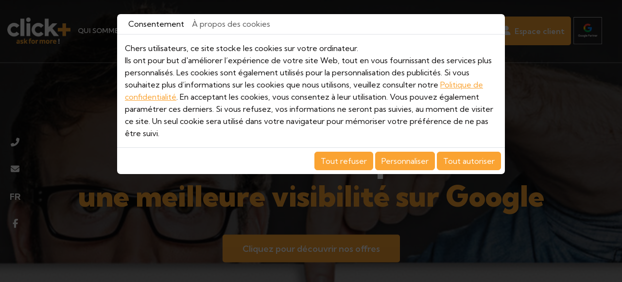

--- FILE ---
content_type: text/html; charset=UTF-8
request_url: https://www.clickplus.be/fr/references?filter=19
body_size: 21062
content:
<!doctype html>
<html lang="fr">
  <head>
    <meta charset="utf-8">
    <title>Click+ met en avant ses références !</title>
    <meta name="description" content="Plus de 6000 clients à travers toute la Belgique se félicitent de faire confiance à Click+. Nos clients sont des entreprises de toutes tailles actives dans des secteurs divers et variés. Click+ accompagne ses clients avec l&#039;ambition de leur faire profiter de son expertise. ">
    <meta name="viewport" content="width=device-width, initial-scale=1">
    <meta name="robots" content="">
    <link rel="icon" type="image/webp" href="https://www.clickplus.be/media/images/new-images2/favicon.webp">
    <link rel="canonical" href="https://www.clickplus.be/fr/references">
    <meta property="og:title" content="Click+ met en avant ses références !">
    <meta property="og:type" content="website">
    <meta property="og:url" content="https://www.clickplus.be/fr/references">
    <meta property="og:image" content="https://www.clickplus.be/media/images/new-images2/Click+-social.png">
    <meta property="og:description" content="Plus de 6000 clients à travers toute la Belgique se félicitent de faire confiance à Click+. Nos clients sont des entreprises de toutes tailles actives dans des secteurs divers et variés. Click+ accompagne ses clients avec l&#039;ambition de leur faire profiter de son expertise. ">
        <link rel="stylesheet" type="text/css" href="https://cdnnen.proxi.tools/assets/Core/libs/bootstrap-5-dist/css/bootstrap.min.css?ver=585" />

    
        <link rel="stylesheet" href="https://cdnnen.proxi.tools/assets/Core/styles/searchplugin.css" type="text/css" media="all"/>
<link rel="stylesheet" href="https://www.clickplus.be/media/css/new-css2/template.css" type="text/css" media="all"/>
    <script type="application/ld+json">
    {
          "@context": "https://schema.org/",
      "@type": "LocalBusiness",
      "@id": "https://www.clickplus.be",
      "name": "Click+",
      "image": "https://www.clickplus.be/media/images/photo-microdata.jpg",
      "address": {
            "@type": "PostalAddress",
            "streetAddress": "Boulevard de l’Humanité 237 ",
            "postalCode": "1620",
            "addressLocality": "Drogenbos",
            "addressCountry": "BE"
      },
      "telephone": "02 349 23 92",
      "email": "marketing@clickplus.be",
      "vatID": ""
        ,"openingHours": ["Lu 9:00-18:00", "Ma 9:00-18:00", "Me 9:00-18:00", "Je 9:00-18:00", "Ve 9:00-16:00"]
        }
</script>
    
<meta name="google-site-verification" content="Sg35Zi9Nc4r7H1OZeT9XoQrN0g-ZZE1BBz4I0hibilw" />
  </head>
    <body class="  p-0 fr-view lang-fr" id="top-body">
    <div class="fullsite overflow-hidden">
    	<p class="cta-fixed"><a href="/fr/contactez-nous-613" title="Contact">Cliquez pour découvrir nos offres</a></p>
  	  <!------------------header-top----------------------------->
  	<header class="top position-absolute start-0 top-0 w-100 zindex-sticky page">
      <div class="head-top sticky-top position-relative start-0 w-100">
        <div class="container-fluid">
            <div class="inner-wrapper position-relative d-md-flex align-items-center">
              <div class="logo" class="position-relative d-table">
                  <a class="navbar-brand p-0 m-0" href="/fr/accueil-clickplus-596" title="Click+">
                    <img src="https://www.clickplus.be/media/images/new-images2/logo-Click+.webp" alt="Click+" class="big mw-100">
                  </a>
              </div>
              	<nav class="navbar  navbar-expand-xl">
                      <button class="navbar-toggler" type="button" data-bs-toggle="offcanvas" data-bs-target="#navbarOffcanvasLg" aria-controls="navbarOffcanvasLg" aria-label="Toggle navigation">
                        <span class="navbar-toggler-icon"></span>
                      </button>
                      <div class="offcanvas offcanvas-end" tabindex="-1" id="navbarOffcanvasLg" aria-labelledby="navbarOffcanvasLgLabel">
                        <div class="offcanvas-header">
                          <h5 class="offcanvas-title" id="offcanvasNavbarLabel">Menu</h5>
                          <button type="button" class="btn-close" data-bs-dismiss="offcanvas" aria-label="Close"></button>
                        </div>
                        <div class="collapse navbar-collapse" id="navbarNav">
                          


			<ul  class="level-0 navbar-nav me-auto  sf-menu ">
							<li class="nav-item  " id="menu_333">
					<a class="nav-link" aria-current="page" href="/fr/agence-referencement" >
						Qui sommes-nous					</a>
									</li>
							<li class="nav-item dropdown " id="menu_334">
					<a class="nav-link" aria-current="page" href="/fr/seo-sea-254" >
						L&#039;Agence					</a>
											<span class="dropdown-toggle" data-bs-toggle="dropdown"></span>
						
	<ul class="submenu dropdown-menu level-1">
				<li class="nav-item child ">
			<a href="/fr/google-partner" class="nav-link child" >
				Google Partner			</a>
					</li>
			</ul>

									</li>
							<li class="nav-item dropdown " id="menu_337">
					<a class="nav-link" aria-current="page" href="/fr/services" >
						Offres &amp; Services					</a>
											<span class="dropdown-toggle" data-bs-toggle="dropdown"></span>
						
	<ul class="submenu dropdown-menu level-1">
				<li class="nav-item child ">
			<a href="/fr/google-ads" class="nav-link child" >
				Google ADS			</a>
					</li>
				<li class="nav-item child ">
			<a href="/fr/all-in-one" class="nav-link child" >
				Pack All In One			</a>
					</li>
				<li class="nav-item child ">
			<a href="/fr/landing-pages" class="nav-link child" >
				Landing Pages			</a>
							<span class="dropdown-toggle child" data-bs-toggle="dropdown"></span>
				
	<ul class="submenu dropdown-menu level-2">
				<li class="nav-item child ">
			<a href="/fr/nos-modeles" class="nav-link child" >
				Nos mod&egrave;les			</a>
					</li>
				<li class="nav-item child ">
			<a href="/fr/lp-utilisation" class="nav-link child" >
				Landing pages : mode d&#039;emploi			</a>
					</li>
				<li class="nav-item child ">
			<a href="/fr/landing-pages-maintenance" class="nav-link child" >
				Landing Pages : service maintenance			</a>
					</li>
			</ul>

					</li>
				<li class="nav-item child ">
			<a href="/fr/formation-facebook-googlemybusiness" class="nav-link child" >
				Formations			</a>
							<span class="dropdown-toggle child" data-bs-toggle="dropdown"></span>
				
	<ul class="submenu dropdown-menu level-2">
				<li class="nav-item child ">
			<a href="/fr/formation-facebook" class="nav-link child" >
				Facebook			</a>
					</li>
				<li class="nav-item child ">
			<a href="/fr/google-mybusiness-formation" class="nav-link child" >
				Google My Business			</a>
					</li>
			</ul>

					</li>
			</ul>

									</li>
							<li class="nav-item  selected" id="menu_346">
					<a class="nav-link" aria-current="page" href="/fr/references" >
						R&eacute;f&eacute;rences					</a>
									</li>
							<li class="nav-item  " id="menu_347">
					<a class="nav-link" aria-current="page" href="/fr/temoignages" >
						T&eacute;moignages					</a>
									</li>
							<li class="nav-item  " id="menu_348">
					<a class="nav-link" aria-current="page" href="/fr/blog" >
						Blog					</a>
									</li>
							<li class="nav-item  " id="menu_349">
					<a class="nav-link" aria-current="page" href="/fr/contactez-nous" >
						Contact					</a>
									</li>
																	</ul>
					
                        </div>
                    </div>
            	</nav>
                <div class="clientSpace">
                  	<figcaption class="caption"><a href="https://my.clickplus.be/?lang=FR" target="_blank">Espace client</a></figcaption>
                </div>
                <div class="google-patner">
                   	<p><a href="https://www.google.com/partners/agency?id=2604298629" target="_blank"><img src="/media/images/upload/partner-rgb-white.webp" class="fr-fic fr-dii" style="width: 65%;"></a></p>   	
                </div>
          </div>
        </div>
      </div>
    </header>
   	<section class="banner small  position-relative ">
      	<input type="hidden" idGalleryChange="677">
	<div id="carrousel_b_44" class="carousel slide  carousel-fade"
		 data-bs-ride="carousel"		 data-bs-interval="3000"
		 data-bs-touch=" true"
	>
				<div class="carousel-inner">
							<div class="carousel-item active">
					<img src="https://www.clickplus.be/media/images/gallery/677/big/678.jpg" class="d-block w-100" alt="">
											<div class="carousel-caption d-none d-md-block">
							<h5></h5>
							<p></p>
						</div>
									</div>
					</div>
				<button class="carousel-control-prev" type="button" data-bs-target="#carrousel_b_44" data-bs-slide="prev">
			<span class="carousel-control-prev-icon" aria-hidden="true"></span>
			<span class="visually-hidden">Previous</span>
		</button>
		<button class="carousel-control-next" type="button" data-bs-target="#carrousel_b_44" data-bs-slide="next">
			<span class="carousel-control-next-icon" aria-hidden="true"></span>
			<span class="visually-hidden">Next</span>
		</button>
			</div>

      <div class="container position-absolute start-0 end-0 z-2 top-50 translate-middle-y">
        <div class="box-overlay text-center text-white">
        	<h4>Click+ agence de référencement en Belgique</h4><h3>Votre solution pour&nbsp;<br><strong>une meilleure visibilité sur Google</strong></h3><p><a href="/fr/services-601" title="Contact">Cliquez pour découvrir nos offres</a></p>
        </div>
      </div>
      <div class="cta-slide position-absolute top-50 translate-middle-y z-3">
                    <div class="tel position-relative">
                        <i class="fas fa-phone-alt"></i>
                        <div class="link-cta position-absolute start-0 top-0 z-3"><a href="tel:023492392">02 349 23 92</a></div>
                    </div>
                    <div class="email position-relative">
                        <i class="fas fa-envelope"></i>
                        <div class="link-cta position-absolute start-0 top-0 z-3"><a href="mailto:marketing@clickplus.be">marketing@clickplus.be</a></div>
                    </div>
                    <div class="language position-relative">
                      <span class="current-lang">FR</span>
                       <div class="link-cta position-absolute start-0 top-0 z-3"><a href="https://www.clickplus.be/fr/references" class="selected"><span id="lang-fr">fr</span></a> | <a href="https://www.clickplus.be/nl/referenties" class=""><span id="lang-nl">nl</span></a></div>
                    </div>
                    <div class="facebook position-relative">
                        <i class="fa-brands fa-facebook-f"></i>
                       <div class="link-cta position-absolute start-0 top-0 z-3"><a href="https://www.facebook.com/ClickPlusBE" target="_blank">Suivez nous sur Facebook</a></div>
                    </div>
                                    </div>
    </section>
<section class="page-content py-5">
  	<div class="container">
   		<header class="page-title" data-aos="fade-up" data-aos-duration="1000" data-aos-delay="0">
           	
	<h1>Click+<span class="subtitle">Des milliers de références </span></h1>

    	</header>
     	<article class="content" data-aos="fade-up" data-aos-duration="1000" data-aos-delay="500">
          	
	<div><strong>Découvrez nos références</strong>, à travers cette page. Il s'agit d'une liste non exhaustive des entrepreneurs que nous accompagnons depuis de nombreuses années.</div><p>Si vous souhaitez faire partie de l'aventure,&nbsp;<strong>nos experts se tiennent à votre disposition</strong> afin de répondre à toutes vos questions.</p><p>Il ne tient qu'à vous de dompter les moteurs de recherche, afin d'y placer votre site le plus haut possible !</p>

			
                    <!-- modeles page -->
                     <!-- facebook page -->
                    <!-- gmb page -->
                    <!-- Références page -->
                        <div id="References">
                                    <div id="news-categories"  data-active-filter="all" >
            <a href="javascript:void(0);" class="news-category-list active" data-filter="all">Voir toutes les news</a>
                <a href="javascript:void(0);" class="news-category-list" data-filter="18">Loisirs</a>
            <a href="javascript:void(0);" class="news-category-list" data-filter="10">Bâtiments</a>
            <a href="javascript:void(0);" class="news-category-list" data-filter="19">Shopping</a>
        </div>
<div id="news-items" class="newsItems-4 ">
            <div id="news-418" class="news-item news-category-all inactive
                    news-category-18
                ">
            <div class="news-item-wrapper ">
                                    <div class="news-item-photo"><img src="https://www.clickplus.be/media/images/news/med/418.webp" class="news-item-img" alt="Création landing pages   Paradisia Détection"></div>
                                <div class="news-item-content">
                    <h3 class="news-item-title"><span>Création landing pages </span><br><span class="news-item-sub-title"> Paradisia Détection</span></h3>
                    <h5 class="news-item-date">11/02/2020</h5>                                                        </div>
                <a href="/fr/paradisia-detection"></a>            </div>
        </div>
            <div id="news-410" class="news-item news-category-all inactive
                    news-category-10
                ">
            <div class="news-item-wrapper ">
                                    <div class="news-item-photo"><img src="https://www.clickplus.be/media/images/news/med/410.webp" class="news-item-img" alt="Création landing pages   Chauffage Dochy"></div>
                                <div class="news-item-content">
                    <h3 class="news-item-title"><span>Création landing pages </span><br><span class="news-item-sub-title"> Chauffage Dochy</span></h3>
                    <h5 class="news-item-date">13/12/2019</h5>                                                        </div>
                <a href="/fr/chauffage-dochy"></a>            </div>
        </div>
            <div id="news-401" class="news-item news-category-all inactive
                    news-category-19
                ">
            <div class="news-item-wrapper ">
                                    <div class="news-item-photo"><img src="https://www.clickplus.be/media/images/news/med/401.webp" class="news-item-img" alt="Création landing pages   Une Fleur m'a Dit"></div>
                                <div class="news-item-content">
                    <h3 class="news-item-title"><span>Création landing pages </span><br><span class="news-item-sub-title"> Une Fleur m'a Dit</span></h3>
                    <h5 class="news-item-date">02/10/2019</h5>                                                        </div>
                <a href="/fr/une-fleur-m-a-dit"></a>            </div>
        </div>
            <div id="news-340" class="news-item news-category-all inactive
                    news-category-10
                ">
            <div class="news-item-wrapper ">
                                    <div class="news-item-photo"><img src="https://www.clickplus.be/media/images/news/med/340.webp" class="news-item-img" alt="Création landing pages   KM Karali Chapes & Isolation"></div>
                                <div class="news-item-content">
                    <h3 class="news-item-title"><span>Création landing pages </span><br><span class="news-item-sub-title"> KM Karali Chapes & Isolation</span></h3>
                    <h5 class="news-item-date">23/07/2019</h5>                                            <p class="news-item-text">Découvrez une référence chape et isolation à Nassogne avec KM Karali ! </p>
                                                        </div>
                <a href="/fr/km-karali-chapes-isolation"></a>            </div>
        </div>
    </div>
<link rel="stylesheet" type="text/css" href="https://cdnnen.proxi.tools/assets/Object/css/newsfeed.css?ver=585" />
<script type="application/javascript" src="https://cdnnen.proxi.tools/assets/Object/scripts/newsfeed.js?ver=585"></script>

                            </div>
                    <!-- Blog page -->
                    <!-- Jobs page -->
          		</article>
	</div>
</section>
 <!-- Contact page -->
          

<!-- footer bottom -->
<footer class="bottom bg-black text-white">
           		<div class="container">
                	<div class="footer-wrapper d-xl-flex justify-content-between gap-3">
                        <div class="footer-left">
                        	<a href="/fr/accueil-clickplus-596" title="Click+"><img class="mb-4" src="https://www.clickplus.be/media/images/new-images2/logo-Click+-footer.webp" alt="Click+"></a>
                        	<p>Click+ propose aux PME des solutions e-marketing modernes. Adaptées à la réalité du marché et à vos besoins, elles vous permettent d'amliorer le positionnement de votre produit et de vos services sur la toile.</p>
                          <div class="languages mt-5"><a href="https://www.clickplus.be/fr/references" class="selected"><span id="lang-fr">fr</span></a> - <a href="https://www.clickplus.be/nl/referenties" class=""><span id="lang-nl">nl</span></a></div>
                        </div>
                       <div class="footer-center1">
                       		<h5 class="text-white fw-bold">Contact</h5>
                            <div class="mail-f">
                            	EMAIL<br>
                            	<a href="mailto:marketing@clickplus.be">marketing@clickplus.be</a>
                            </div>
                            <div class="tel-f">
                            	<span class="phone">02 349 23 92</span><span class="phone-responsive"><a href="tel:023492392">02 349 23 92</a></span><br>
                                <span class="phone">02 349 23 21</span><span class="phone-responsive"><a href="tel:023492321">02 349 23 21</a></span>
                            </div>
                             <div class="networks_linking">
<a href="https://www.facebook.com/" target="_blank" class="networks networks_facebook"><i class="fa-brands fa-facebook"></i></a></div>
                       	</div>
                        <div class="footer-center2">
                        	<h5 class="text-white fw-bold">Horaires</h5>
                            <div id="openingTimesBlock" class="containerOpening">
							<div class="openingLine">
                <span class="openingDay">
                    						Lundi
					                </span>
				<span class="openingTime">
                    						09h00-18h00
					                </span>
			</div>
								<div class="openingLine">
                <span class="openingDay">
                    						Mardi
					                </span>
				<span class="openingTime">
                    						09h00-18h00
					                </span>
			</div>
								<div class="openingLine">
                <span class="openingDay">
                    						Mercredi
					                </span>
				<span class="openingTime">
                    						09h00-18h00
					                </span>
			</div>
								<div class="openingLine">
                <span class="openingDay">
                    						Jeudi
					                </span>
				<span class="openingTime">
                    						09h00-18h00
					                </span>
			</div>
								<div class="openingLine">
                <span class="openingDay">
                    						Vendredi
					                </span>
				<span class="openingTime">
                    						09h00-16h00
					                </span>
			</div>
								<div class="openingLine">
                <span class="openingDay">
                    						Samedi
					                </span>
				<span class="openingTime">
                    						Fermé
					                </span>
			</div>
								<div class="openingLine">
                <span class="openingDay">
                    						Dimanche
					                </span>
				<span class="openingTime">
                    						Fermé
					                </span>
			</div>
			</div>

                        </div>
                        <div class="footer-right">  
                       		<h5 class="text-white fw-bold">Infos pratiques</h5>  
                        	Boulevard de l’Humanité 237,<br>
                            1620 Drogenbos, Belgique<br>
                            TVA BE0468.561.072<br>
                            N° d'entreprise: 0468.561.072
                            <div class="infos-footer">
			<ul>
							<li class="" >
					<a href="/fr/jobs" >
						Jobs</a>
									</li>
							<li class="" >
					<a href="http://my.clickplus.be/?lang=FR" target="_Blank">
						Espace client</a>
									</li>
							<li class="" >
					<a href="/fr/mentions-legales" >
						Mentions l&eacute;gales</a>
									</li>
							<li class="" >
					<a href="/fr/utilisation-des-cookies" >
						Utilisation des cookies</a>
									</li>
							<li class="" >
					<a href="/fr/regles-de-confidentialite" >
						R&egrave;gles de confidentialit&eacute;</a>
									</li>
																	</ul>
									</div>
                       </div>
                  	</div>
                </div>
</footer>
<section class="footer-small  bg-black text-white">
 	<div class="container-fluid">
    	<div class="copyright"><p>All rights reserved. Copyright © 2025 <span class="cname">Click+</span></p></div>
   	</div>
</section>
</div>
<div class="footer-b">
            <i class="fa-kit fa-click-plus"></i>
    </div>
    <a onclick="scrollToTop()" id="scrollTopBtn" class="back-to-top-link" aria-label="Scroll to Top"><i class="fa fa-angle-up"></i></a>
<div class="modal fade" id="privacy_policy_link" tabindex="-1" aria-labelledby="privacy_policy_link" aria-hidden="true" style="z-index: 10000">
    <div class="modal-dialog modal-xl modal-dialog-scrollable">
        <div class="modal-content">
            <div class="modal-header">
                <h5 class="modal-title">
                    POLITIQUE DE CONFIDENTIALITE
                </h5>
                <button type="button" class="btn-close" data-bs-dismiss="modal" aria-label="Close"></button>
            </div>
            <div class="modal-body">
                <div class="text-politic-confidentialites">
                    <b>Art.1 Règles de confidentialité</b><br>Le règlement général sur la protection des données du 27 avril 2016 (ci-après le RGPD, ce qui signifie le General Data Protection Regulation) est d’application à partir du 25 mai 2018. Il impose des règles et conditions strictes aux entreprises et commerçants dans le cadre du traitement des données à caractère personnel de leurs clients et prospects, et ce afin de protéger la vie privée de ceux-ci.<br><br>A travers la présente, nous entendons vous communiquer des informations claires et précises concernant le traitement de vos données à caractère personnel.<br><br><b>Art.2 Le responsable du traitement</b><br>Le « responsable du traitement » de vos données à caractère personnel est le responsable du site que vous avez utilisé et auquel vous avez communiqué des données.<br><br><b>Art.3 Base légales du traitement des données et utilisation</b><br>Nous ne pouvons utiliser vos données à caractère personnel qu’à des fins à la fois légitimes et nécessaires (art. 6 du RGPD) :<br>Cela signifie concrètement que nous traitons vos données à caractère personnel, que cela soit ou non sous forme électronique, pour des finalités légitimes dans le cadre de la relation contractuelle, du business et de la sécurité/sûreté.<br>Ces finalités sont notamment, mais pas seulement, les suivantes :<ul>    <li>Communication d’informations, offres et prospect;</li>    <li>Communications dans le cadre de l’exécution d’un contrat;</li></ul><b>Art.4 Qu’est qu’une donnée à caractère personnel</b><br>Les données à caractère personnel incluent toutes les informations qui vous concernent et sur base desquelles vous pouvez être identifié. Les données anonymes, qui ne permettent pas de vous identifier, ne sont par conséquent pas considérées comme des données à caractère personnel. Vos données à caractère personnel peuvent donc comprendre :<ul><li>Données relatives à votre identité (nom, prénom, adresse, numéro à la TVA, numéro d’entreprise, etc.)</li><li>Données de statut personnel (numéro de téléphone, e-mail personnel, …)</li><li>Données financières (numéro de compte bancaire, détails de facturation, …)</li><li>Données relatives à l’exécution du contrat conclu avec nous (objet du contrat, adresse de facturation, données professionnelles, …)</li><li>Données relatives à l’utilisation d’équipement électronique, tel que des ordinateurs (mot de passe, log data, données d’identification électronique, détails de facturation, …)</li></ul>Données sensibles :<br>Le traitement de données à caractère personnel révélant l’origine raciale ou ethnique, les opinions politiques, les convictions religieuses ou philosophiques, ainsi que le traitement des données génétiques, des données biométriques aux fins d’identifier une personne physique de manière unique, des données concernant la vie sexuelle ou l’orientation sexuelle d’une personne physique sont interdits.<br>Nous nous engageons à respecter strictement cette interdiction.<br><br><b>Comment utilisons-nous vos informations ?<br>Avec qui partageons-nous vos informations ?</b><br><br><b>Art.5 Sources et origines des données à caractère personnel</b><br>En principe, les données que nous possédons proviennent de vous.<br>Si vous n’entendez pas fournir les informations obligatoires ou nécessaires, vous pouvez perdre le bénéfice de certains avantages et/ou nous pouvons décider de mettre fin à nos services à votre profit.<br><br><b>Art.6 Accès aux données à caractère personnel</b><br>Vos données sont essentiellement à usage interne. Pour certains motifs légitimes, vos données à caractère personnel peuvent être communiquées, voire même traitées, par des tierces parties. Nous veillerons toutefois au respect de la réglementation RGPD par nos sous-traitants. Le traitement des données par ces derniers est régi par un cadre légal strict.<br><br><b>Art.7 Durée de conservation des données</b><br>Nous mettons les moyens nécessaires en œuvre afin d’assurer que la conservation des données à caractère personnel pour les finalités décrites ci-dessus n’outrepasse pas les durées légales.<br><br><b>Art.8 Quels sont vos droits ?</b><br>Nous nous engageons à prendre les mesures techniques et organisationnelles appropriées afin de garantir la sécurité du traitement des données à caractère personnel de chacun (Art. 32 du RGPD).<ul>    <li>Droit d’accès (Art. 15 du RGPD)</li></ul>Nous accordons à chacun le droit d’accéder à ses propres données à caractère personnel et le droit d’en obtenir ou d’en faire une copie dans la mesure du raisonnable.<ul>    <li>Droit de rectification (Art. 16 RGPD)</li></ul>Nous reconnaissons la possibilité de demander la rectification des données erronées et de demander de compléter ce qui doit l’être.<ul><li>Droit à l’oubli (Art. 17 du GDPR) et Droit à la limitation du traitement (Art. 18 du GDPR)</li></ul>Nous nous engageons à octroyer l’effacement de vos données à caractère personnel notamment dans les cas suivants :<ul>    <li>Données n’étant plus nécessaires au regard des finalités pour lesquelles elles avaient été collectées ou traitées</li>    <li>Vous vous opposez au traitement</li>    <li>Les données à caractère personnel ont fait l’objet d’un traitement illicite</li>    <li>Droit d’introduire une réclamation (Art. 77 du GDPR)</li></ul>Le client a le droit d’introduire à tout moment une réclamation auprès de la Commission vie privée s’il estime que le traitement de ses données à caractère personnel constitue une violation de GDPR.<br><br><b>Art.9. Notre engagement</b><br>Nous avons pour objectif de mettre en œuvre des techniques de sécurité afin de protéger les données stockées contre les accès non autorisés, les usages inappropriés, les altérations, la destruction illégale ou accidentelle et la perte accidentelle.<br><br><b>Art.10. Procédure en cas de violations</b><br>Il est toujours possible que des données à caractère personnel traitées dans le cadre de la relation contractuelle tombent dans de mauvaises mains à la suite d’une erreur humaine, d’une erreur informatique, etc. <br>Lorsque la violation présente un risque élevé pour les droits et libertés de la personne, nous l’informerons immédiatement des faits et mesures. Nous nous assurerons que le nécessaire soit fait quant à la notification de la violation en question à la Commission vie privée dans les 72 heures après en avoir pris connaissance, à moins que la violation ne présente pas un risque élevé pour les droits et libertés de la personne. (Art. 32-34 du GDPR).<br><br>Votre accord :<br><br><b>Art. 11. Consentement</b><br>Vous donnez votre consentement exprès, éclairé et univoque en vue du traitement des données à caractère personnel tels que décrites dans la présente Privacy Notice. Vous avez le droit de retirer votre consentement à tout moment, sur simple demande écrite. Nous nous réservons le droit de modifier la présente Privacy Notice.
                                    </div>
            </div>
        </div>
    </div>
</div>
<script type="text/javascript">
    document.cookie = "scrollposition=;Path=/;expires=Thu, 01 Jan 1970 00:00:01 GMT;";
</script>
<div id="sdgdpr_modal_wrapper" class="modal" aria-modal="true" role="dialog" style="display:block;">
    <div id="sdgdpr_modal" class="modal-dialog modal-lg modal-dialog-scrollable" role="document">
        <div id="sdgdpr_modal_inner" class="modal-content">
            <div id="sdgdpr_modal_header" class="modal-header p-0">
                <nav class="navbar navbar-expand-lg p-0">
                    <div class="container-fluid">
                        <ul class="navbar-nav">
                            <li class="nav-item">
                                <a href="javascript:void(0);" onclick="navModalAction('consent');" class="nav-link active">Consentement</a>
                            </li>
                            <li class="nav-item">
                                <a href="javascript:void(0);" onclick="navModalAction('about');" class="nav-link">À propos des cookies</a>
                            </li>
                        </ul>
                    </div>
                </nav>
            </div>
            <div id="sdgdpr_modal_body" class="modal-body">
                <div id="consent_wrapper_consent">
                    Chers utilisateurs, ce site stocke les cookies sur votre ordinateur.<br>
Ils ont pour but d'améliorer l’expérience de votre site Web, tout en vous fournissant des services plus personnalisés. Les cookies sont également utilisés pour la personnalisation des publicités. Si vous souhaitez plus d’informations sur les cookies que nous utilisons, veuillez consulter notre
                    <a href="/fr/confidentiality_ws" data-bs-toggle="modal" data-bs-target="#privacy_policy_link">Politique de confidentialité</a>.
                    En acceptant les cookies, vous consentez à leur utilisation. Vous pouvez également paramétrer ces derniers. Si vous refusez, vos informations ne seront pas suivies, au moment de visiter ce site. Un seul cookie sera utilisé dans votre navigateur pour mémoriser votre préférence de ne pas être suivi.
                </div>
                <div id="consent_wrapper_advanced" class="privacy_prompt d-none">
                    <div class="accordion">
                        <div class="row tab mb-2">
                            <input type="checkbox" name="accordion-1" id="cb1">
                            <label for="cb1" class="tab__label fw-bold">
                                Cookies strictement nécessaires
                            </label>
                            <div class="col">
                                Ces cookies sont absolument nécessaires au bon fonctionnement du site et ne peuvent pas être désactivés. Ils ne stockent aucune donnée personnelle.
                            </div>
                            <div class="col-auto">
                                <input type="checkbox" class="toggle" id="toggle_cat6" checked="" disabled="" data-used="true">
                                <label tabindex="0" for="toggle_cat6" id="label_cat6">
                                    <span class="off"> </span>
                                    <span class="idle"> </span>
                                    <span class="on"> </span>
                                </label>
                            </div>
                            <div class="col-12 small tab__content">
                                                                                                                                                                                                                                        <div class="border-bottom p-2">
                                        <div class="mb-1"><span class="fw-bold">Nom:</span> CookieGDPR2</div>
                                        <div class="mb-1"><span class="fw-bold">Valeur par défaut:</span> 0</div>
                                        <div class="mb-1"><span class="fw-bold">Description:</span> Enregistrement du choix validant l'acceptation de tous les cookies</div>
                                        <div class="mb-1"><span class="fw-bold">Expiration:</span> +1 year </div>
                                    </div>
                                                                        <div class="border-bottom p-2">
                                        <div class="mb-1"><span class="fw-bold">Nom:</span> CookieGDPRAD</div>
                                        <div class="mb-1"><span class="fw-bold">Valeur par défaut:</span> 0</div>
                                        <div class="mb-1"><span class="fw-bold">Description:</span> Enregistrement du choix validant l'acceptation des cookies publicitaires</div>
                                        <div class="mb-1"><span class="fw-bold">Expiration:</span> +1 year </div>
                                    </div>
                                                                        <div class="border-bottom p-2">
                                        <div class="mb-1"><span class="fw-bold">Nom:</span> CookieGDPRTracking</div>
                                        <div class="mb-1"><span class="fw-bold">Valeur par défaut:</span> 0</div>
                                        <div class="mb-1"><span class="fw-bold">Description:</span> Enregistrement du choix validant l'acceptation des cookies de suivi</div>
                                        <div class="mb-1"><span class="fw-bold">Expiration:</span> +1 year </div>
                                    </div>
                                                                        <div class="border-bottom p-2">
                                        <div class="mb-1"><span class="fw-bold">Nom:</span> CookieGDPRAN</div>
                                        <div class="mb-1"><span class="fw-bold">Valeur par défaut:</span> 0</div>
                                        <div class="mb-1"><span class="fw-bold">Description:</span> Enregistrement du choix validant l'acceptation du consentement au stockage de Google Analytics</div>
                                        <div class="mb-1"><span class="fw-bold">Expiration:</span> +1 year </div>
                                    </div>
                                                                        <div class="border-bottom p-2">
                                        <div class="mb-1"><span class="fw-bold">Nom:</span> CookieGDPRADST</div>
                                        <div class="mb-1"><span class="fw-bold">Valeur par défaut:</span> 0</div>
                                        <div class="mb-1"><span class="fw-bold">Description:</span> Enregistrement du choix validant l'acceptation du consentement au stockage de données Google Ad</div>
                                        <div class="mb-1"><span class="fw-bold">Expiration:</span> +1 year </div>
                                    </div>
                                                                        <div class="border-bottom p-2">
                                        <div class="mb-1"><span class="fw-bold">Nom:</span> CookieGDPRADUD</div>
                                        <div class="mb-1"><span class="fw-bold">Valeur par défaut:</span> 0</div>
                                        <div class="mb-1"><span class="fw-bold">Description:</span> Enregistrement du choix validant l'acceptation du consentement aux données utilisateur Google</div>
                                        <div class="mb-1"><span class="fw-bold">Expiration:</span> +1 year </div>
                                    </div>
                                                                        <div class="border-bottom p-2">
                                        <div class="mb-1"><span class="fw-bold">Nom:</span> CookieGDPRADPERSO</div>
                                        <div class="mb-1"><span class="fw-bold">Valeur par défaut:</span> 0</div>
                                        <div class="mb-1"><span class="fw-bold">Description:</span> Enregistrement du choix validant l'acceptation du consentement à la personnalisation Google</div>
                                        <div class="mb-1"><span class="fw-bold">Expiration:</span> +1 year </div>
                                    </div>
                                                                        <div class="border-bottom p-2">
                                        <div class="mb-1"><span class="fw-bold">Nom:</span> mobile</div>
                                        <div class="mb-1"><span class="fw-bold">Valeur par défaut:</span> 0</div>
                                        <div class="mb-1"><span class="fw-bold">Description:</span> Enregistrement du choix qui porte sur le mode d'affichage du site, si on opte pour la version mobile au lieu de la version ordinateur</div>
                                        <div class="mb-1"><span class="fw-bold">Expiration:</span> +1 month </div>
                                    </div>
                                                                        <div class="border-bottom p-2">
                                        <div class="mb-1"><span class="fw-bold">Nom:</span> preferedLanguage</div>
                                        <div class="mb-1"><span class="fw-bold">Valeur par défaut:</span> en</div>
                                        <div class="mb-1"><span class="fw-bold">Description:</span> Enregistrement du choix de la langue préférée du visiteur</div>
                                        <div class="mb-1"><span class="fw-bold">Expiration:</span> +1 month </div>
                                    </div>
                                                                        <div class="border-bottom p-2">
                                        <div class="mb-1"><span class="fw-bold">Nom:</span> couponCodePost</div>
                                        <div class="mb-1"><span class="fw-bold">Valeur par défaut:</span> </div>
                                        <div class="mb-1"><span class="fw-bold">Description:</span> Information temporaire qui porte sur l'utilisation d'un coupon relatif à un code postal, au moment de la commande e-commerce</div>
                                        <div class="mb-1"><span class="fw-bold">Expiration:</span>  temps de la session uniquement</div>
                                    </div>
                                                                        <div class="border-bottom p-2">
                                        <div class="mb-1"><span class="fw-bold">Nom:</span> lang</div>
                                        <div class="mb-1"><span class="fw-bold">Valeur par défaut:</span> </div>
                                        <div class="mb-1"><span class="fw-bold">Description:</span> Langue courante du visiteur</div>
                                        <div class="mb-1"><span class="fw-bold">Expiration:</span> +30 days </div>
                                    </div>
                                                                        <div class="border-bottom p-2">
                                        <div class="mb-1"><span class="fw-bold">Nom:</span> domain</div>
                                        <div class="mb-1"><span class="fw-bold">Valeur par défaut:</span> </div>
                                        <div class="mb-1"><span class="fw-bold">Description:</span> Nom de domaine du site</div>
                                        <div class="mb-1"><span class="fw-bold">Expiration:</span> +1 year </div>
                                    </div>
                                                                        <div class="border-bottom p-2">
                                        <div class="mb-1"><span class="fw-bold">Nom:</span> tok</div>
                                        <div class="mb-1"><span class="fw-bold">Valeur par défaut:</span> </div>
                                        <div class="mb-1"><span class="fw-bold">Description:</span> Token du visiteur connecté au site e-commerce ou extranet</div>
                                        <div class="mb-1"><span class="fw-bold">Expiration:</span> +30 days </div>
                                    </div>
                                                                        <div class="border-bottom p-2">
                                        <div class="mb-1"><span class="fw-bold">Nom:</span> callrkey</div>
                                        <div class="mb-1"><span class="fw-bold">Valeur par défaut:</span> </div>
                                        <div class="mb-1"><span class="fw-bold">Description:</span> Clé unique utilisée pour mettre en relation un visiteur et notre site web par téléphone</div>
                                        <div class="mb-1"><span class="fw-bold">Expiration:</span> +4 hours </div>
                                    </div>
                                                                        <div class="border-bottom p-2">
                                        <div class="mb-1"><span class="fw-bold">Nom:</span> PHPSESSID</div>
                                        <div class="mb-1"><span class="fw-bold">Valeur par défaut:</span> </div>
                                        <div class="mb-1"><span class="fw-bold">Description:</span> NID, CONSENT, PHPSESSID sont des variables de session techniquement nécessaires qui permettent de suivre si un utilisateur est connecté ou non. Déposé par: Google Ireland Limited</div>
                                        <div class="mb-1"><span class="fw-bold">Expiration:</span>  temps de la session uniquement</div>
                                    </div>
                                                                        <div class="border-bottom p-2">
                                        <div class="mb-1"><span class="fw-bold">Nom:</span> CONSENT</div>
                                        <div class="mb-1"><span class="fw-bold">Valeur par défaut:</span> </div>
                                        <div class="mb-1"><span class="fw-bold">Description:</span> NID, CONSENT, PHPSESSID sont des variables de session techniquement nécessaires qui permettent de suivre si un utilisateur est connecté ou non. Déposé par: Google Ireland Limited</div>
                                        <div class="mb-1"><span class="fw-bold">Expiration:</span> +5 year </div>
                                    </div>
                                                                        <div class="border-bottom p-2">
                                        <div class="mb-1"><span class="fw-bold">Nom:</span> CookieConsent</div>
                                        <div class="mb-1"><span class="fw-bold">Valeur par défaut:</span> </div>
                                        <div class="mb-1"><span class="fw-bold">Description:</span> Stocke l'autorisation d'utilisation de cookies pour le domaine actuel par l'utilisateur</div>
                                        <div class="mb-1"><span class="fw-bold">Expiration:</span> +1 year </div>
                                    </div>
                                                                        <div class="border-bottom p-2">
                                        <div class="mb-1"><span class="fw-bold">Nom:</span> NID</div>
                                        <div class="mb-1"><span class="fw-bold">Valeur par défaut:</span> </div>
                                        <div class="mb-1"><span class="fw-bold">Description:</span> NID, CONSENT, PHPSESSID sont des variables de session techniquement nécessaires qui permettent de suivre si un utilisateur est connecté ou non. Déposé par: Google Ireland Limited</div>
                                        <div class="mb-1"><span class="fw-bold">Expiration:</span> +6 month </div>
                                    </div>
                                                                </div>
                        </div>
                        <div class="row tab mb-2">
                            <input type="checkbox" name="accordion-2" id="cb2">
                            <label for="cb2" class="tab__label fw-bold">
                                Pixel de suivi
                            </label>
                            <div class="col">
                                Le pixel de suivi permet aux plateformes de type réseaux sociaux (LinkedIn, Facebook …) de suivre votre navigation sur notre site et de créer des audiences sur base de vos intérêts, si vous êtes connectés à ceux-ci. Les données collectées sont anonymes. Grâce elles nous sommes en mesure de vous proposer des contenus et publicités en accord avec vos préférences sur ces mêmes plateformes.
                            </div>
                            <div class="col-auto text-end">
                                <input type="checkbox" class="toggle" id="toggle_cat7" data-used="false">
                                <label tabindex="0" for="toggle_cat7" id="label_cat7">
                                    <span class="off"> </span>
                                    <span class="idle"> </span>
                                    <span class="on"> </span>
                                </label>
                            </div>
                            <div class="col-12 small tab__content">
                                                                                                                                                                                                                                        <div class="border-bottom p-2">
                                        <div class="mb-1"><span class="fw-bold">Nom:</span> IDE</div>
                                        <div class="mb-1"><span class="fw-bold">Valeur par défaut:</span> </div>
                                        <div class="mb-1"><span class="fw-bold">Description:</span> doubleclick.net</div>
                                        <div class="mb-1"><span class="fw-bold">Expiration:</span> +1 month </div>
                                    </div>
                                                                        <div class="border-bottom p-2">
                                        <div class="mb-1"><span class="fw-bold">Nom:</span> gwcc</div>
                                        <div class="mb-1"><span class="fw-bold">Valeur par défaut:</span> </div>
                                        <div class="mb-1"><span class="fw-bold">Description:</span> </div>
                                        <div class="mb-1"><span class="fw-bold">Expiration:</span> +4 months </div>
                                    </div>
                                                                        <div class="border-bottom p-2">
                                        <div class="mb-1"><span class="fw-bold">Nom:</span> loc</div>
                                        <div class="mb-1"><span class="fw-bold">Valeur par défaut:</span> </div>
                                        <div class="mb-1"><span class="fw-bold">Description:</span> </div>
                                        <div class="mb-1"><span class="fw-bold">Expiration:</span> +1 year </div>
                                    </div>
                                                                </div>
                        </div>
                        <div class="row tab mb-2">
                            <input type="checkbox" name="accordion-3" id="cb3">
                            <label for="cb3" class="tab__label fw-bold">
                                Analytics storage
                            </label>
                            <div class="col">
                                Permet le stockage (tel que les cookies) lié aux analyses, par ex. durée de la visite.
                            </div>
                            <div class="col-auto text-end">
                                <input type="checkbox" class="toggle" id="toggle_cat9" data-used="false">
                                <label tabindex="0" for="toggle_cat9" id="label_cat9">
                                    <span class="off"> </span>
                                    <span class="idle"> </span>
                                    <span class="on"> </span>
                                </label>
                            </div>
                            <div class="col-12 small tab__content">
                                                                                                                                                                                                                                        <div class="border-bottom p-2">
                                        <div class="mb-1"><span class="fw-bold">Nom:</span> _ga</div>
                                        <div class="mb-1"><span class="fw-bold">Valeur par défaut:</span> </div>
                                        <div class="mb-1"><span class="fw-bold">Description:</span> Google (www.Google.Com) gère le Réseau Display de Google, un ensemble de millions de sites Web et d'applications mobiles alimentés par des annonces graphiques, y compris de nombreux services Google tels que YouTube. Google gère également la plate-forme de publicité numérique Doubleclick: la base de la technologie publicitaire pour la création, l'exécution et la gestion de publicités numériques pour les acheteurs, les vidéastes et les vendeurs du monde entier. La plate-forme Doubleclick comprend Doubleclick Advertising Exchange et Double Click Bid Manager. Déposé par: Google Ireland Limited</div>
                                        <div class="mb-1"><span class="fw-bold">Expiration:</span> +2 year </div>
                                    </div>
                                                                        <div class="border-bottom p-2">
                                        <div class="mb-1"><span class="fw-bold">Nom:</span> _gat_gtag_UA_</div>
                                        <div class="mb-1"><span class="fw-bold">Valeur par défaut:</span> </div>
                                        <div class="mb-1"><span class="fw-bold">Description:</span> Ce cookie est placé par Google, ce qui constitue une amélioration significative pour le service Google Analytics, plus couramment utilisé. Ce cookie est utilisé pour identifier des identifiants d'utilisateur uniques sur la base d'un identifiant client généré de manière randomisée. Chaque fois qu'une page est ouverte, les données relatives au visiteur, à la session et à la campagne sont déterminées pour l'analyse de la page. Déposé par:Google Ireland Limited</div>
                                        <div class="mb-1"><span class="fw-bold">Expiration:</span> +1 minute </div>
                                    </div>
                                                                        <div class="border-bottom p-2">
                                        <div class="mb-1"><span class="fw-bold">Nom:</span> _gcl_au</div>
                                        <div class="mb-1"><span class="fw-bold">Valeur par défaut:</span> </div>
                                        <div class="mb-1"><span class="fw-bold">Description:</span> Google (www.Google.Com) gère le Réseau Display de Google, un ensemble de millions de sites Web et d'applications mobiles alimentés par des annonces graphiques, y compris de nombreux services Google tels que YouTube. Google gère également la plate-forme de publicité numérique Doubleclick: la base de la technologie publicitaire pour la création, l'exécution et la gestion de publicités numériques pour les acheteurs, les vidéastes et les vendeurs du monde entier. La plate-forme Doubleclick comprend Doubleclick Advertising Exchange et Double Click Bid Manager. Déposé par: Google Ireland Limited</div>
                                        <div class="mb-1"><span class="fw-bold">Expiration:</span> +3 month </div>
                                    </div>
                                                                        <div class="border-bottom p-2">
                                        <div class="mb-1"><span class="fw-bold">Nom:</span> _gid</div>
                                        <div class="mb-1"><span class="fw-bold">Valeur par défaut:</span> </div>
                                        <div class="mb-1"><span class="fw-bold">Description:</span> Google (www.Google.Com) gère le Réseau Display de Google, un ensemble de millions de sites Web et d'applications mobiles alimentés par des annonces graphiques, y compris de nombreux services Google tels que YouTube. Google gère également la plate-forme de publicité numérique Doubleclick: la base de la technologie publicitaire pour la création, l'exécution et la gestion de publicités numériques pour les acheteurs, les vidéastes et les vendeurs du monde entier. La plate-forme Doubleclick comprend Doubleclick Advertising Exchange et Double Click Bid Manager. Déposé par: Google Ireland Limited</div>
                                        <div class="mb-1"><span class="fw-bold">Expiration:</span> +1 day </div>
                                    </div>
                                                                        <div class="border-bottom p-2">
                                        <div class="mb-1"><span class="fw-bold">Nom:</span> 1P_JAR</div>
                                        <div class="mb-1"><span class="fw-bold">Valeur par défaut:</span> </div>
                                        <div class="mb-1"><span class="fw-bold">Description:</span> Ce cookie est utilisé par Google pour collecter des statistiques sur les sites web et pour cibler les annonces. Déposé par: Google Ireland Limited</div>
                                        <div class="mb-1"><span class="fw-bold">Expiration:</span> +1 month </div>
                                    </div>
                                                                        <div class="border-bottom p-2">
                                        <div class="mb-1"><span class="fw-bold">Nom:</span> _GRECAPTCHA</div>
                                        <div class="mb-1"><span class="fw-bold">Valeur par défaut:</span> </div>
                                        <div class="mb-1"><span class="fw-bold">Description:</span> Ce cookie est utilisé pour distinguer les humains des robots.</div>
                                        <div class="mb-1"><span class="fw-bold">Expiration:</span> +6 month </div>
                                    </div>
                                                                        <div class="border-bottom p-2">
                                        <div class="mb-1"><span class="fw-bold">Nom:</span> rc::a</div>
                                        <div class="mb-1"><span class="fw-bold">Valeur par défaut:</span> </div>
                                        <div class="mb-1"><span class="fw-bold">Description:</span> Ce cookie est utilisé pour distinguer les humains des robots.</div>
                                        <div class="mb-1"><span class="fw-bold">Expiration:</span>  temps de la session uniquement</div>
                                    </div>
                                                                        <div class="border-bottom p-2">
                                        <div class="mb-1"><span class="fw-bold">Nom:</span> rc::c</div>
                                        <div class="mb-1"><span class="fw-bold">Valeur par défaut:</span> </div>
                                        <div class="mb-1"><span class="fw-bold">Description:</span> Ce cookie est utilisé pour distinguer les humains des robots.</div>
                                        <div class="mb-1"><span class="fw-bold">Expiration:</span>  temps de la session uniquement</div>
                                    </div>
                                                                        <div class="border-bottom p-2">
                                        <div class="mb-1"><span class="fw-bold">Nom:</span> __Secure-3PAPISID</div>
                                        <div class="mb-1"><span class="fw-bold">Valeur par défaut:</span> </div>
                                        <div class="mb-1"><span class="fw-bold">Description:</span> Third Google These cookies are used to deliver ads that are more relevant to you and your interests .google.com</div>
                                        <div class="mb-1"><span class="fw-bold">Expiration:</span> +2 year </div>
                                    </div>
                                                                        <div class="border-bottom p-2">
                                        <div class="mb-1"><span class="fw-bold">Nom:</span> __Secure-3PSID</div>
                                        <div class="mb-1"><span class="fw-bold">Valeur par défaut:</span> </div>
                                        <div class="mb-1"><span class="fw-bold">Description:</span> Third Google These cookies are used to deliver ads that are more relevant to you and your interests .google.com</div>
                                        <div class="mb-1"><span class="fw-bold">Expiration:</span> +2 year </div>
                                    </div>
                                                                        <div class="border-bottom p-2">
                                        <div class="mb-1"><span class="fw-bold">Nom:</span> __Secure-3PSIDCC</div>
                                        <div class="mb-1"><span class="fw-bold">Valeur par défaut:</span> </div>
                                        <div class="mb-1"><span class="fw-bold">Description:</span> Third Google These cookies are used to deliver ads that are more relevant to you and your interests .google.com</div>
                                        <div class="mb-1"><span class="fw-bold">Expiration:</span> +2 year </div>
                                    </div>
                                                                        <div class="border-bottom p-2">
                                        <div class="mb-1"><span class="fw-bold">Nom:</span> _pk_idID</div>
                                        <div class="mb-1"><span class="fw-bold">Valeur par défaut:</span> </div>
                                        <div class="mb-1"><span class="fw-bold">Description:</span> Piwik</div>
                                        <div class="mb-1"><span class="fw-bold">Expiration:</span> +1 month </div>
                                    </div>
                                                                        <div class="border-bottom p-2">
                                        <div class="mb-1"><span class="fw-bold">Nom:</span> _pk_sesID</div>
                                        <div class="mb-1"><span class="fw-bold">Valeur par défaut:</span> </div>
                                        <div class="mb-1"><span class="fw-bold">Description:</span> Cookie is used by: Matomo. The functionality is: to store a unique session ID. The purpose is: Statistics (anonymous). This period shows the length of the period at which a service can store and/or read certain data from your computer by using a cookie, a pixel, an API, cookieless tracking, or other resources.</div>
                                        <div class="mb-1"><span class="fw-bold">Expiration:</span>  temps de la session uniquement</div>
                                    </div>
                                                                        <div class="border-bottom p-2">
                                        <div class="mb-1"><span class="fw-bold">Nom:</span> test_cookie</div>
                                        <div class="mb-1"><span class="fw-bold">Valeur par défaut:</span> </div>
                                        <div class="mb-1"><span class="fw-bold">Description:</span> Ce cookie est utilisé pour vérifier si le navigateur de l'utilisateur supporte les cookies. Déposé par:Google Ireland Limited</div>
                                        <div class="mb-1"><span class="fw-bold">Expiration:</span> +15 minute </div>
                                    </div>
                                                                </div>
                        </div>
                        <div class="row mb-2">
                            <div class="col-12 fw-bold">
                                Ad storage
                            </div>
                            <div class="col">
                                Permet le stockage (tel que les cookies) lié à la publicité.
                            </div>
                            <div class="col-auto text-end">
                                <input type="checkbox" class="toggle" id="toggle_cat10" data-used="false">
                                <label tabindex="0" for="toggle_cat10" id="label_cat10">
                                    <span class="off"> </span>
                                    <span class="idle"> </span>
                                    <span class="on"> </span>
                                </label>
                            </div>
                        </div>
                        <div class="row mb-2">
                            <div class="col-12 fw-bold">
                                Ad User Data
                            </div>
                            <div class="col">
                                Définit le consentement pour l'envoi de données utilisateur liées à la publicité à Google.
                            </div>
                            <div class="col-auto text-end">
                                <input type="checkbox" class="toggle" id="toggle_cat11" data-used="false">
                                <label tabindex="0" for="toggle_cat11" id="label_cat11">
                                    <span class="off"> </span>
                                    <span class="idle"> </span>
                                    <span class="on"> </span>
                                </label>
                            </div>
                        </div>

                        <div class="row mb-2">
                            <div class="col-12 fw-bold">
                                Ad Personalization
                            </div>
                            <div class="col">
                                Définit le consentement pour la publicité personnalisée.
                            </div>
                            <div class="col-auto text-end">
                                <input type="checkbox" class="toggle" id="toggle_cat12" data-used="false">
                                <label tabindex="0" for="toggle_cat12" id="label_cat12">
                                    <span class="off"> </span>
                                    <span class="idle"> </span>
                                    <span class="on"> </span>
                                </label>
                            </div>
                        </div>
                    </div>
                </div>
                <div id="consent_wrapper_about" class="d-none">
                    <b>Politique en matière de cookies</b><br>
Nous utilisons des cookies pour faciliter et rendre plus agréable votre expérience en ligne. Cela sert également à mieux aligner le contenu de ses sites web en fonction de vos besoins et de vos préférences. Vous pouvez refuser l’installation des cookies, mais, dans ce cas, certaines parties de nos sites ne fonctionneront pas ou leur utilisation ne sera pas optimale. Dès lors que vous poursuivez votre navigation sans modifier vos paramètres cookies et en cliquant sur le lien <strong>« Accepter les cookies »</strong>, nous considérerons que vous acceptez l’installation des cookies.
<br><br>
Si vous êtes connecté avec un compte Google, sachez que Google peut relier vos données avec vos autres comportements Google. Si vous n'êtes pas connecté avec un compte Google, Google stocke les données collectées à votre sujet sous forme d'identifiants uniques associés au navigateur, à l'application ou à l'appareil que vous utilisez pendant votre visite. Nous vous invitons à lire les <a href="https://policies.google.com/technologies/partner-sites" target="_blank"><b>règles de confidentialité de Google</b></a>, Comment Google traite les informations personnelles <a href="https://business.safety.google/privacy/" target="_blank">https://business.safety.google/privacy</a>.
<br><br>
<b>Qu’est-ce qu’un cookie ?</b><br>
Un cookie est un petit fichier texte qui est enregistré par le serveur d’un site web dans le navigateur de votre ordinateur ou de votre appareil mobile, lorsque vous consultez le site web. Le cookie contient un code unique permettant de reconnaître votre navigateur lors de votre visite sur le site web (appelé « cookie de session ») ou lors de futures visites répétées (appelé « cookie permanent »). Les cookies peuvent être placés par le serveur du site web que vous visitez ou par des partenaires avec lesquels ce site web collabore. Le serveur d’un site web ne peut lire que les cookies qu’il a lui-même placés ; il n’a accès à aucune information se trouvant sur votre ordinateur ou sur votre appareil mobile. Les cookies sont stockés sur votre ordinateur ou votre appareil mobile, dans le répertoire de votre navigateur. Le contenu d’un cookie se compose en général du nom du serveur qui a placé le cookie, d’une date d’expiration et d’un code chiffré unique.
<br><br>
Les cookies assurent généralement une interaction plus aisée et plus rapide entre le visiteur et le site web. Ils aident le visiteur à naviguer entre les différentes parties du site web. Les cookies peuvent également être utilisés pour rendre le contenu d’un site web plus pertinent. Il en va de même pour la publicité présente sur un site. Cela permet également de les adapter aux préférences et aux besoins du visiteur.
<br><br>
<b>Gestion des cookies</b>
<br>
Vous pouvez refuser l’installation des cookies par le biais des paramètres de votre navigateur. Vous trouverez sur <a href="https://www.aboutcookies.org" target="_blank">ce site</a> la marche à suivre pour refuser les cookies dans les navigateurs les plus utilisés. Vous pouvez aussi supprimer à tout moment les cookies déjà installés sur votre ordinateur ou sur votre appareil mobile.
<br><br>
Les éventuelles données personnelles reprises sur les cookies restent sur l’ordinateur de l’internaute. C’est-à-dire que personne d’autre n’est supposé y avoir accès mais nous rappelons néanmoins, notre 
                    <a href="/fr/confidentiality_ws" data-bs-toggle="modal" data-bs-target="#privacy_policy_link">Politique de confidentialité</a>.
                </div>

            </div>
            <div id="sdgdpr_modal_footer" class="modal-footer p-1">
                <div class="d-grid gap-2 text-end w-100 d-md-block">
                    <a href="javascript: void(0);" id="sdgdpr_modal_buttons-reject" class="btn btn-primary">Tout refuser</a>
                    <a href="javascript:void(0);" onclick="navModalAction('valide')" id="preferences_prompt_submit" class="btn btn-primary d-none">VALIDER</a>
                    <a href="javascript:void(0);"  onclick="navModalAction('parameters')" id="sdgdpr_modal_buttons-params" class="btn btn-primary">Personnaliser</a>
                    <a href="javascript: void(0);" id="sdgdpr_modal_buttons-agree" class="btn btn-primary">Tout autoriser</a>
                </div>
            </div>
        </div>
    </div>
</div>
<span class="d-none" id="cookiegpdr"
      data-cookies="CookieGDPR2"
      data-cookies-domain="www.clickplus.be"
      data-cookies-path="/"
      data-cookies-expiration="Tue, 02 Feb 2027 18:51:17"
      data-cookie-ad="CookieGDPRAD"
      data-cookie-ad-domain="www.clickplus.be"
      data-cookie-ad-path="/"
      data-cookie-ad-expiration="Tue, 02 Feb 2027 18:51:17"
      data-cookie-analytics="CookieGDPRAN"
      data-cookie-analytics-domain="www.clickplus.be"
      data-cookie-analytics-path="/"
      data-cookie-analytics-expiration="Tue, 02 Feb 2027 18:51:17"
      data-cookie-ad-storage="CookieGDPRADST"
      data-cookie-ad-storage-domain="www.clickplus.be"
      data-cookie-ad-storage-path="/"
      data-cookie-ad-storage-expiration="Tue, 02 Feb 2027 18:51:17"
      data-cookie-ad-user-data="CookieGDPRADUD"
      data-cookie-ad-user-data-domain="www.clickplus.be"
      data-cookie-ad-user-data-path="/"
      data-cookie-ad-user-data-expiration="Tue, 02 Feb 2027 18:51:17"
      data-cookie-ad-personalized="CookieGDPRADPERSO"
      data-cookie-ad-personalized-domain="www.clickplus.be"
      data-cookie-ad-personalized-path="/"
      data-cookie-ad-personalized-expiration="Tue, 02 Feb 2027 18:51:17"
      data-cookie-tracking="CookieGDPRTracking"
      data-cookie-tracking-domain="www.clickplus.be"
      data-cookie-tracking-path="/"
      data-cookie-tracking-expiration="Tue, 02 Feb 2027 18:51:17"
      data-cookie-has-analytics="true">
</span>


<link rel="stylesheet" href="https://cdnnen.proxi.tools/assets/Core/libs/aos-2/dist/aos.css" type="text/css" media="all"/>
<link rel="stylesheet" href="https://cdnnen.proxi.tools/assets/Core/libs/swiper-11/swiper-bundle.min.css" type="text/css" media="all"/>
<link rel="stylesheet" type="text/css" href="https://cdnnen.proxi.tools/assets/Core/libs/froala_v4/css/froala_style.min.css?ver=585" />
<link rel="stylesheet" type="text/css" href="https://cdnnen.proxi.tools/assets/Core/libs/fontawesome-pro-7-web/css/all.min.css?ver=585" />
<link rel="stylesheet" type="text/css" href="https://cdnnen.proxi.tools/assets/Core/libs/fontawesome-pro-6-web/css/all.min.css?ver=585" />
<link rel="stylesheet" type="text/css" href="https://cdnnen.proxi.tools/assets/Cookies/styles/cookies-v3.css?ver=585" />

<script type="application/javascript" src="https://cdnnen.proxi.tools/assets/Core/libs/bootstrap-5-dist/js/bootstrap.bundle.min.js?ver=585"></script>
<script type="application/javascript" src="https://cdnnen.proxi.tools/assets/Menu/scripts/menu.js?ver=585"></script>
<script type="application/javascript" src="https://cdnnen.proxi.tools/assets/Object/scripts/scroll_to_top.js?ver=585"></script>
<script type="application/javascript" src="https://cdnnen.proxi.tools/assets/Cookies/scripts/cookiegdpr.js?r=386429"></script>

<script type="text/javascript" src="https://cdnnen.proxi.tools/assets/Core/libs/aos-2/dist/aos.js"></script>
<script type="text/javascript" src="https://www.clickplus.be/media/js/new-js2/app.js"></script>
<script type="text/javascript" src="https://cdnnen.proxi.tools/assets/Core/libs/swiper-11/swiper-bundle.min.js"></script>
<script>
  AOS.init();
</script>
</body>
</html>

--- FILE ---
content_type: text/css
request_url: https://cdnnen.proxi.tools/assets/Core/styles/searchplugin.css
body_size: 239
content:
/* search pages */
#BtnSearch {background: url("../media/images/search.png") no-repeat scroll left top transparent;height: 21px;width: 21px;text-indent: -5000px;border: 0px solid #C0C0C0;float: right;margin-top: -26px;z-index: 2;position: relative;background-position: 1px 1px;right: 2px;cursor: pointer;}
.ui-menu-item {width: 197px;border-left: 1px solid #B1B1B1;border-right: 1px solid #B1B1B1;border-bottom: 1px solid #B1B1B1;}
.ui-state-hover,.ui-widget-content .ui-state-hover,.ui-state-focus,.ui-widget-content .ui-state-focus{border:0px solid !important;background:#d0e5f5 url(none) 50% 50% repeat-x !important;font-weight:bold;color: none !important;}
.searchForm{width:195px;}
/* results search pages */
root { 
    display: block;
}
#linkItem{
    border: 1px black solid;
    padding: 2px;
}
#alinkItem{
    font-size: 14px;
    color: blue;
}
#descriptionItem{
    font-style: bold;
    position: relative;
    left: 10px;
}




--- FILE ---
content_type: application/javascript
request_url: https://www.clickplus.be/media/js/new-js2/app.js
body_size: 6081
content:
// fonction is-sticky
document.addEventListener('DOMContentLoaded', function () {
    // Clone the header and insert it after the original header
    var header = document.querySelector('header');
    var clonedHeader = header.cloneNode(true);
    clonedHeader.classList.add('sticky');
    header.parentNode.insertBefore(clonedHeader, header.nextSibling);

    // Add scroll event listener
    window.addEventListener('scroll', function () {
        if (window.scrollY > 450) {
            clonedHeader.classList.add('sticky-appear');
        } else {
            clonedHeader.classList.remove('sticky-appear');
        }
    });
});

document.addEventListener("DOMContentLoaded", function () {
    const guestbookForm = document.querySelector('section.avis .guestbook-form');
    if (guestbookForm) {
        guestbookForm.remove();
    }
});
// Get all anchor links inside the .sf-menu
var links = document.querySelectorAll("header.top .dropdown-menu .nav-link");

// Loop through each link
links.forEach(function(link) {
    // Check if the href of the link matches the current URL
    if (link.href === window.location.href) {
        // Add the 'selected' class to the parent <li> of the matching link
        link.parentElement.classList.add("selected");
    }
});
// fonction cta fixed
window.addEventListener("scroll", function() {
    if (window.scrollY > 520) {
        document.querySelectorAll(".cta-fixed").forEach(el => el.classList.add("sticky-appear"));
    } else {
        document.querySelectorAll(".cta-fixed").forEach(el => el.classList.remove("sticky-appear"));
    }
});
// fonction language
document.getElementById('lang-fr').textContent = 'Français';
document.getElementById('lang-nl').textContent = 'Nederlands';

document.querySelector('footer.bottom #lang-fr').textContent = 'Français';
document.querySelector('footer.bottom #lang-nl').textContent = 'Nederlands';
// fonction modules news

document.addEventListener("DOMContentLoaded", function () {
     var swiper = new Swiper('section.modules .NewsMasonry', {
      slidesPerView: 1,
      spaceBetween: 0,
      loop: true,      
      navigation: {
        nextEl: '.next-gal',
        prevEl: '.prev-gal',
      },
    });
});

//avis
document.addEventListener("DOMContentLoaded", function () {
    var AvisSection = document.querySelector('.avis-clients');
    if (AvisSection) {
        var messagesContainer = document.querySelector('#gb-messages');

        // Création des éléments nécessaires pour le slider
        var swiperContainer = document.createElement('div');
        swiperContainer.classList.add('swiper-container2');

        // Ajouter la pagination dans le swiperContainer
        var swiperPagination = document.createElement('div');
        swiperPagination.classList.add('swiper-pagination');
        swiperContainer.appendChild(swiperPagination);

        var swiperWrapper = document.createElement('div');
        swiperWrapper.classList.add('swiper-wrapper');

        // Ajouter les éléments .gb-entry comme slides dans le swiper
        var gbEntries = document.querySelectorAll('.gb-entry');
        gbEntries.forEach(function (entry) {
            entry.classList.add('swiper-slide');
            swiperWrapper.appendChild(entry);
        });

        swiperContainer.appendChild(swiperWrapper);
        messagesContainer.parentNode.insertBefore(swiperContainer, messagesContainer);

        // Initialisation de Swiper
        var swiper3 = new Swiper('.swiper-container2', {
            slidesPerView: 1,
            spaceBetween: 10,
            loop: true,
           pagination: {
              el: '.pagination-avis', 
              clickable: true,   
              },
            autoplay: {
                delay: 5000,
                pauseOnMouseEnter: true,
            }
        });
    }
});



document.addEventListener("DOMContentLoaded", function () {
    // Select all <span> elements with itemprop="author"
    var authorSpans = document.querySelectorAll('span[itemprop="author"]');

    authorSpans.forEach(function (authorSpan) {
        // Find the <meta> element inside this <span>
        var metaTag = authorSpan.querySelector('meta[itemprop="name"]');

        if (metaTag) {
            // Get the content attribute value
            var authorName = metaTag.getAttribute('content');

            // Create a new <span> with class "author-name" and set its text content
            var authorNameSpan = document.createElement('span');
            authorNameSpan.classList.add('author-name');
            authorNameSpan.textContent = authorName;

            // Append the new <span> inside the authorSpan
            authorSpan.appendChild(authorNameSpan);
        }
    });
});

// fonction slider counter boxes
document.addEventListener("DOMContentLoaded", function () {
    var boxesContainer = document.querySelector('.sectionCounter .counter-grid');
    if (boxesContainer) {
        var swiperBoxes = new Swiper('.sectionCounter .counter-grid', {
            slidesPerView: 4,
            spaceBetween: 0,
            loop: true,
            pagination: {
                el: '.pag-boxes',
                clickable: true,
            },
             breakpoints: {
              0: {
                slidesPerView: 1,
              },
              768: {
                slidesPerView: 2,
              },
              992: {
                slidesPerView: 3,
              },
              1200: {
                slidesPerView: 4,
              }
            }
        });
    }
});
//fonction counter
document.addEventListener('DOMContentLoaded', function () {
    const counters = document.querySelectorAll('.timer');

    counters.forEach(counter => {
        const countTo = parseFloat(counter.getAttribute('data-to'));
        const countSpeed = parseInt(counter.getAttribute('data-speed'), 10);
        const delay = 10; // Délai entre chaque mise à jour (en ms)
        const time = countSpeed; // Durée totale de l'animation (en ms)

        let currentCount = 0;
        const increment = countTo / (time / delay); // Calcul de l'incrément par étape

        const updateCounter = () => {
            if (currentCount < countTo) {
                currentCount += increment;
                if (currentCount > countTo) currentCount = countTo; // Éviter de dépasser la valeur finale
                counter.textContent = formatNumber(currentCount); // Mettre à jour le texte
                setTimeout(updateCounter, delay); // Continuer l'animation
            }
        };

        // Démarrer l'animation
        updateCounter();
    });

    // Fonction pour formater les nombres (ajouter des virgules, etc.)
    function formatNumber(number) {
        return number.toLocaleString(); // Formate le nombre avec des séparateurs de milliers
    }
});
// fonction slider news
document.addEventListener("DOMContentLoaded", function () {
    var swiperContainer = document.querySelector('.home-news #AllNews');
    var swiperWrapper = document.createElement('div');  
    swiperWrapper.classList.add('swiper-wrapper');
    var newsCols = document.querySelectorAll('.home-news .news-col');
    newsCols.forEach(function (col) {
      col.classList.add('swiper-slide'); 
      swiperWrapper.appendChild(col); 
    });
  	
    swiperContainer.insertBefore(swiperWrapper, swiperContainer.firstChild);
     
  
    var swiper = new Swiper('.home-news #AllNews', {
      slidesPerView: 3,
      spaceBetween: 34,
      loop: true,
      speed: 800, 
      autoplay: {
        delay: 3000,
        disableOnInteraction: false
      },
      loop: true,      
      pagination: {
        el: '.pagination-news', 
        clickable: true,         
      },
       breakpoints: {
        0: {
          slidesPerView: 1,
        },
        768: {
          slidesPerView: 2,
        },
        1200: {
          slidesPerView: 3,
        }
      }
    });
});
// ajout link news
document.querySelectorAll(".news-object.Item").forEach(function(newsObject) {
    const readMoreLink = newsObject.querySelector(".read-more a");
    const photoDiv = newsObject.querySelector(".photo") || newsObject.querySelector(".nophoto");

    if (readMoreLink && photoDiv) {
        // Création de la nouvelle div
        const linkNewsDiv = document.createElement("div");
        linkNewsDiv.classList.add("link-news");

        // Création du lien et ajout du même href et contenu
        const newLink = document.createElement("a");
        newLink.href = readMoreLink.href;
        newLink.textContent = readMoreLink.textContent;
        newLink.className = readMoreLink.className; // Garde les classes du bouton

        // Ajout du lien dans la div
        linkNewsDiv.appendChild(newLink);

        // Insère la div avant .photo ou .nophoto
        newsObject.insertBefore(linkNewsDiv, photoDiv);
    }
});
document.querySelectorAll(".item-job").forEach(function(newsObject) {
    const readMoreLink1 = newsObject.querySelector(".read-more a");
    const photoDiv1 = newsObject.querySelector(".photo") || newsObject.querySelector(".nophoto");

    if (readMoreLink1 && photoDiv1) {
        // Création de la nouvelle div
        const linkNewsDiv1 = document.createElement("div");
        linkNewsDiv1.classList.add("link-news");

        // Création du lien et ajout du même href et contenu
        const newLink = document.createElement("a");
        newLink.href = readMoreLink1.href;
        newLink.textContent = readMoreLink1.textContent;
        newLink.className = readMoreLink1.className; // Garde les classes du bouton

        // Ajout du lien dans la div
        linkNewsDiv1.appendChild(newLink);

        // Insère la div avant .photo ou .nophoto
        newsObject.insertBefore(linkNewsDiv1, photoDiv1);
    }
});
// fonction date-news
document.querySelectorAll(".news-object.Item").forEach(function(newsObject) {
    const dateElement = newsObject.querySelector(".date");
    const h3Element = newsObject.querySelector("h3");

    if (dateElement && h3Element) {
        h3Element.insertAdjacentElement("beforebegin", dateElement);
    }
}); 
window.addEventListener("load", function() {
    var boxes = document.querySelectorAll('div#AllNews .Item h3');
    function getMaxHeight(boxes) {
        var maxHeight = 0;
        boxes.forEach(function(box) {
            box.style.height = 'auto';
            maxHeight = Math.max(maxHeight, box.offsetHeight);
        });
        return maxHeight;
    }
    function setSameHeight(boxes, height) {
        boxes.forEach(function(box) {
            box.style.height = height + 'px';
        });
    }
    var maxHeight = getMaxHeight(boxes);
    setSameHeight(boxes, maxHeight);
    window.addEventListener('resize', function() {
        var maxHeight = getMaxHeight(boxes);
        setSameHeight(boxes, maxHeight);
    });
});
// fonction no-photo news
document.addEventListener('DOMContentLoaded', function () {
    const nophotoDivs = document.querySelectorAll('.nophoto');

    nophotoDivs.forEach(div => {
        // Vérifier si la div contient déjà une image
        if (div.querySelector('img')) return; // Si oui, on arrête la fonction

        // Créer une nouvelle image
        const img = document.createElement('img');
        img.src = '/smarty/wireframe26/media/images/logo.webp'; // Remplacez par votre chemin d'accès à l'image

        // Ajouter des attributs supplémentaires si nécessaire (alt, etc.)
        img.alt = "De l'or dans les cheveux"; // Exemple d'attribut alt

        // Ajouter l'image à la div .nophoto
        div.appendChild(img);
    });
});
///////////////////////////////
function matchHeight(selector) {
    const elements = document.querySelectorAll(selector); // Select all elements with the given selector
    let maxHeight = 0;

    // Reset height to auto (in case we need to recalculate on window resize)
    elements.forEach(element => {
        element.style.height = 'auto';
    });

    // Find the maximum height of the selected elements
    elements.forEach(element => {
        const elementHeight = element.offsetHeight;
        if (elementHeight > maxHeight) {
            maxHeight = elementHeight;
        }
    });

    // Set each element's height to the maximum height
    elements.forEach(element => {
        element.style.height = maxHeight + 'px';
    });
}
// animation w30
function isVisible(element, partial = false) {
  const rect = element.getBoundingClientRect();
  const viewHeight = Math.max(document.documentElement.clientHeight, window.innerHeight);
  const above = rect.bottom - 80 >= 0;
  const below = rect.top <= viewHeight;
  return partial ? above && below : above && below && rect.top >= 0 && rect.bottom <= viewHeight;
}

document.querySelectorAll(".animate").forEach((el) => {
  if (isVisible(el, true)) {
    el.classList.add("play");
  }
});

window.addEventListener("scroll", () => {
  document.querySelectorAll(".animate").forEach((el) => {
    if (isVisible(el, true)) {
      el.classList.add("play");
    }
  });
});

window.addEventListener("load", () => {
  document.querySelectorAll(".image-left").forEach((el) => {
    if (isVisible(el, true)) {
      el.classList.add("animate", "clip_ltr", "delay-250");
    }
  });

  document.querySelectorAll(".image-right").forEach((el) => {
    if (isVisible(el, true)) {
      el.classList.add("animate", "clip_rtl", "delay-500");
    }
  });

  document.querySelectorAll(".image-right").forEach((el) => {
    if (isVisible(el, true)) {
      el.classList.add("play");
    }
  });

  document.querySelectorAll(".image-left").forEach((el) => {
    if (isVisible(el, true)) {
      el.classList.add("play");
    }
  });
});
// Call the function on page load
document.addEventListener('DOMContentLoaded', function() {
  	matchHeight('.equal'); // Use the desired selector here
    matchHeight('.equal1');
  	matchHeight('.equal2');
  	matchHeight('.equal3');
  	matchHeight('.equal4');
  matchHeight('section.content .news-object.Item');
});

// Optionally: Reapply matchHeight on window resize
window.addEventListener('resize', function() {
  	matchHeight('.equal');
    matchHeight('.equal1');
  	matchHeight('.equal2');
  	matchHeight('.equal3');
  	matchHeight('.equal4');
  
});

window.addEventListener("load", function() {
    var boxes = document.querySelectorAll('div#JobPage .item-job .news-desc h3');
    function getMaxHeight(boxes) {
        var maxHeight = 0;
        boxes.forEach(function(box) {
            box.style.height = 'auto';
            maxHeight = Math.max(maxHeight, box.offsetHeight);
        });
        return maxHeight;
    }
    function setSameHeight(boxes, height) {
        boxes.forEach(function(box) {
            box.style.height = height + 'px';
        });
    }
    var maxHeight = getMaxHeight(boxes);
    setSameHeight(boxes, maxHeight);
    window.addEventListener('resize', function() {
        var maxHeight = getMaxHeight(boxes);
        setSameHeight(boxes, maxHeight);
    });
});
window.addEventListener("load", function() {
    var boxes = document.querySelectorAll('div#JobPage .item-job .news-desc .news-body-desc span.news-abstract');
    function getMaxHeight(boxes) {
        var maxHeight = 0;
        boxes.forEach(function(box) {
            box.style.height = 'auto';
            maxHeight = Math.max(maxHeight, box.offsetHeight);
        });
        return maxHeight;
    }
    function setSameHeight(boxes, height) {
        boxes.forEach(function(box) {
            box.style.height = height + 'px';
        });
    }
    var maxHeight = getMaxHeight(boxes);
    setSameHeight(boxes, maxHeight);
    window.addEventListener('resize', function() {
        var maxHeight = getMaxHeight(boxes);
        setSameHeight(boxes, maxHeight);
    });
});
// Call the function on page load
document.addEventListener('DOMContentLoaded', function() {
  matchHeight(' .news-object.Item');
   matchHeight(' .equal');
});

// Optionally: Reapply matchHeight on window resize
window.addEventListener('resize', function() {
  matchHeight('.news-object.Item');
    matchHeight(' .equal');
});

// hover boxes
// Función para manejar el evento hover con opacidad y altura
function handleHoverOpacityAndHeight(element) {
    element.addEventListener('mouseenter', function() {
        const paragraph = this.querySelector('p:first-of-type');
        if (paragraph) {
            // Mostrar el párrafo con opacidad y altura
            paragraph.style.transition = 'opacity 0.3s ease, height 0.3s ease';
            paragraph.style.opacity = '1'; // Cambiar opacidad a 1
            paragraph.style.height = paragraph.scrollHeight + 'px'; // Cambiar altura al contenido completo
        }
    });

    element.addEventListener('mouseleave', function() {
        const paragraph = this.querySelector('p:first-of-type');
        if (paragraph) {
            // Ocultar el párrafo con opacidad y altura
            paragraph.style.opacity = '0'; // Cambiar opacidad a 0
            paragraph.style.height = '0'; // Cambiar altura a 0
        }
    });
}

// Aplicar la función a los elementos con las clases bx1, bx2 y bx3
document.querySelectorAll('.formations .boxes-grid .bx1').forEach(handleHoverOpacityAndHeight);
document.querySelectorAll('.formations .boxes-grid .bx2').forEach(handleHoverOpacityAndHeight);
document.querySelectorAll('.formations .boxes-grid .bx3').forEach(handleHoverOpacityAndHeight);
// Aplicar la función a los elementos con las clases bx1, bx2 y bx3
document.querySelectorAll('.formations .boxes-grid .bx1').forEach(handleHover);
document.querySelectorAll('.formations .boxes-grid .bx2').forEach(handleHover);
document.querySelectorAll('.formations .boxes-grid .bx3').forEach(handleHover);


